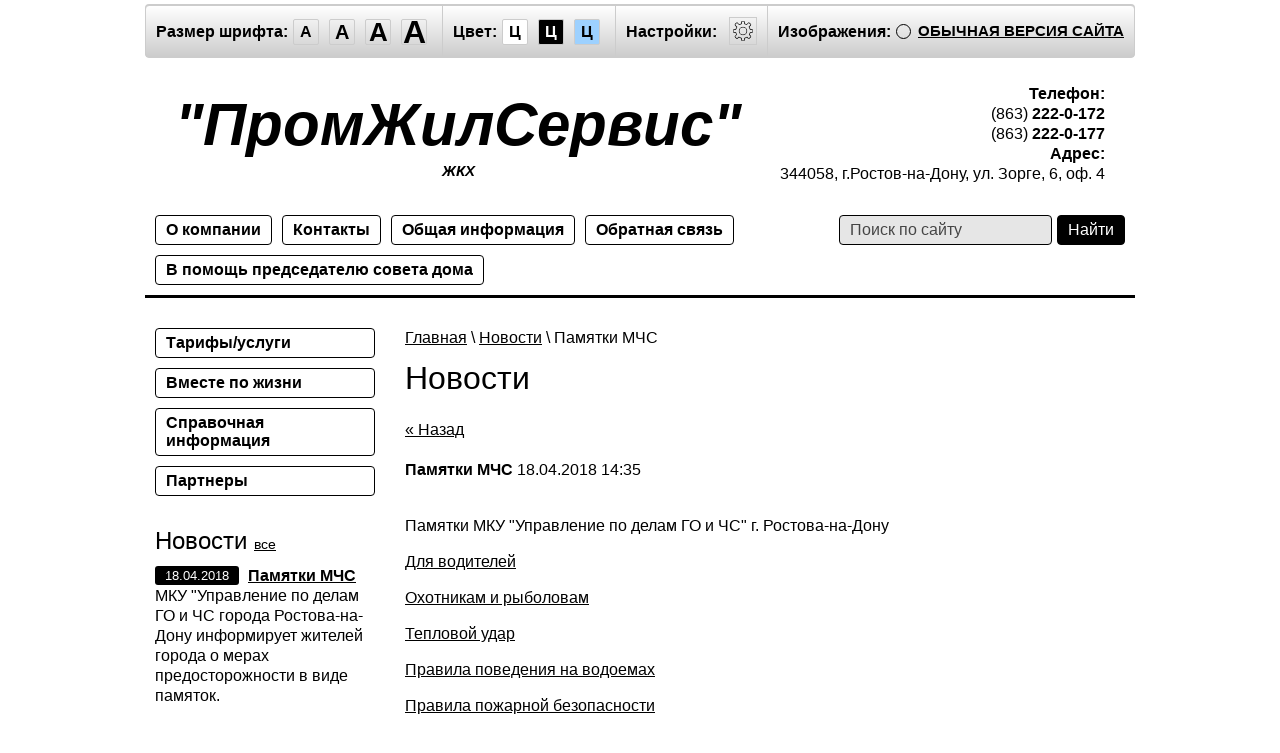

--- FILE ---
content_type: text/javascript
request_url: http://counter.megagroup.ru/37ba1da31178e149569d1b28e8ab9418.js?r=&s=1280*720*24&u=http%3A%2F%2Fspecial.promjils.ru%2Fnews%3Fview%3D70102206&t=%D0%9D%D0%BE%D0%B2%D0%BE%D1%81%D1%82%D0%B8&fv=0,0&en=1&rld=0&fr=0&callback=_sntnl1768904032818&1768904032818
body_size: 196
content:
//:1
_sntnl1768904032818({date:"Tue, 20 Jan 2026 10:13:52 GMT", res:"1"})